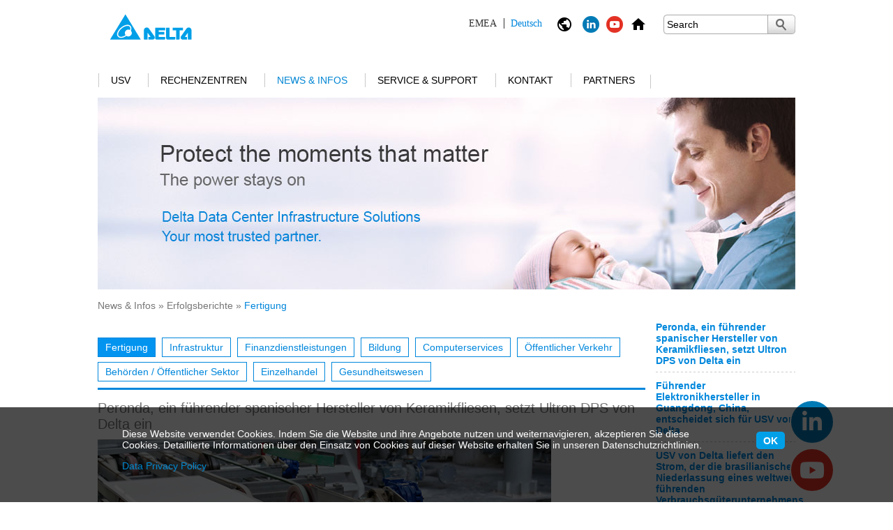

--- FILE ---
content_type: text/html; charset=UTF-8
request_url: https://www.deltapowersolutions.com/de-de/mcis/success-story-deltas-ups-solutions-protect-the-product-lines-of-leading-spanish-manufacturer-peronda.php
body_size: 9619
content:

<!DOCTYPE html>
<html>
    <head>
        <meta charset="utf-8">
        <meta http-equiv="content-type" content="text/html; charset=UTF-8">
        <meta name="msvalidate.01" content="2A2E14CA1909BC80E79578772BC3A45A" />
        <meta http-equiv="content-language" content="DEU" />


        
            <meta name="description" content="" />
            

        
            <meta name="keywords" content="" />
            

        <meta name="date" content="2025-10-20 05:40:29" />
        <meta http-equiv="cache-control" content="no-cache" />
        <meta http-equiv="pragma" content="no-cache" />
        <meta name="robots" content="index, follow" />
        
        <meta name="viewport" content="width=device-width, initial-scale=1.0">

        <title>
            Fertigung 
            - DELTA Power Solutions
        </title>

        <script type="text/javascript" src="https://www.deltapowersolutions.com/js/jquery-1.7.1.min.js"></script>
        <script type="text/javascript" src="https://www.deltapowersolutions.com/js/delta.js"></script>
        <script type="text/javascript" src="https://www.deltapowersolutions.com/js/swfobject.js"></script>
        <script type="text/javascript" src="https://www.deltapowersolutions.com/js/jquery.colorbox.js"></script>
        <script type="text/javascript" src="https://www.deltapowersolutions.com/js/js.cookie.js"></script>
        
        <script type="text/javascript" src="https://www.deltapowersolutions.com/js/rwd.js"></script>
        
        <link rel="stylesheet" href="https://www.deltapowersolutions.com/css/delta_base.css" media="screen, projection" />
        <link rel="stylesheet" href="https://www.deltapowersolutions.com/css/delta_fonts.css" media="screen, projection" />
        
        <link rel="stylesheet" href="https://www.deltapowersolutions.com/css/delta_content.css" media="screen, projection" />
        <link rel="stylesheet" href="https://www.deltapowersolutions.com/css/delta_navigation.css" media="screen, projection" />        
        <link rel="stylesheet" href="https://www.deltapowersolutions.com/css/colorbox.css" />
        
        <link rel="stylesheet" href="https://www.deltapowersolutions.com/css/liquid.css" />
        <link rel="stylesheet" href="https://www.deltapowersolutions.com/css/fontawesome.css" />
        

        <link rel="alternate" href="https://www.deltapowersolutions.com/en/mcis/success-story-deltas-ups-solutions-protect-the-product-lines-of-leading-spanish-manufacturer-peronda.php" hreflang="x-default" />
        <link rel="alternate" href="https://www.deltapowersolutions.com/en/mcis/success-story-deltas-ups-solutions-protect-the-product-lines-of-leading-spanish-manufacturer-peronda.php" hreflang="en" />
        <link rel="alternate" href="https://www.deltapowersolutions.com/en-in/mcis/success-story-deltas-ups-solutions-protect-the-product-lines-of-leading-spanish-manufacturer-peronda.php" hreflang="en-in" />
        <link rel="alternate" href="https://www.deltapowersolutions.com/fr-fr/mcis/success-story-deltas-ups-solutions-protect-the-product-lines-of-leading-spanish-manufacturer-peronda.php" hreflang="fr" />
        <link rel="alternate" href="https://www.deltapowersolutions.com/de-de/mcis/success-story-deltas-ups-solutions-protect-the-product-lines-of-leading-spanish-manufacturer-peronda.php" hreflang="de" />
        <link rel="alternate" href="https://www.deltapowersolutions.com/de-de/mcis/success-story-deltas-ups-solutions-protect-the-product-lines-of-leading-spanish-manufacturer-peronda.php" hreflang="de-de" />
        
        
        <link rel="alternate" href="https://www.deltapowersolutions.com/zh-tw/mcis/success-story-deltas-ups-solutions-protect-the-product-lines-of-leading-spanish-manufacturer-peronda.php" hreflang="zh-tw" />
        <link rel="alternate" href="https://www.deltapowersolutions.com/ru-ru/mcis/success-story-deltas-ups-solutions-protect-the-product-lines-of-leading-spanish-manufacturer-peronda.php" hreflang="ru" />
        <link rel="alternate" href="https://www.deltapowersolutions.com/pt-br/mcis/casos-de-sucesso-as-solucoes-ups-da-delta-protegem-as-linhas-de-produtos-de-um-principal-fabricante-espanhol-peronda.php" hreflang="pt" />
        <link rel="alternate" href="https://www.deltapowersolutions.com/es-co/mcis/success-story-deltas-ups-solutions-protect-the-product-lines-of-leading-spanish-manufacturer-peronda.php" hreflang="es" />



        
    
        <!--[if IE 7]>
        <link rel="stylesheet" href="/css/delta_ie7.css" media="screen,projection" />
        <![endif]-->
        


        



<!-- Add Favicons 2014-0730-->
<link rel="shortcut icon" type="image/x-icon" href="/favicon.ico">

<!-- Facebook Pixel Code Russia 20180328 -->
<script>
  !function(f,b,e,v,n,t,s)
  {if(f.fbq)return;n=f.fbq=function(){n.callMethod?
  n.callMethod.apply(n,arguments):n.queue.push(arguments)};
  if(!f._fbq)f._fbq=n;n.push=n;n.loaded=!0;n.version='2.0';
  n.queue=[];t=b.createElement(e);t.async=!0;
  t.src=v;s=b.getElementsByTagName(e)[0];
  s.parentNode.insertBefore(t,s)}(window, document,'script',
  'https://connect.facebook.net/en_US/fbevents.js');
  fbq('init', '370157156797772');
  fbq('track', 'PageView');
</script>
<noscript><img height="1" width="1" style="display:none"
  src="https://www.facebook.com/tr?id=370157156797772&ev=PageView&noscript=1"
/></noscript>
<!-- End Facebook Pixel Code -->

      
        <!-- Google ReCaptcha - Integration -->
        <script src='https://www.google.com/recaptcha/api.js'></script>

<!-- Google Tag Manager -->
<noscript><iframe src="https://www.googletagmanager.com/ns.html?id=GTM-4CVM"
height="0" width="0" style="display:none;visibility:hidden"></iframe></noscript>
<script>(function(w,d,s,l,i){w[l]=w[l]||[];w[l].push({'gtm.start':
new Date().getTime(),event:'gtm.js'});var f=d.getElementsByTagName(s)[0],
j=d.createElement(s),dl=l!='dataLayer'?'&l='+l:'';j.async=true;j.src=
'//www.googletagmanager.com/gtm.js?id='+i+dl;f.parentNode.insertBefore(j,f);
})(window,document,'script','dataLayer','GTM-4CVM');</script>
<!-- End Google Tag Manager -->

<!-- Google Analytics 2018-0808 -->
<script async src="https://www.googletagmanager.com/gtag/js?id=UA-17202391-1"></script>
<script>
  window.dataLayer = window.dataLayer || [];
  function gtag(){dataLayer.push(arguments);}
  gtag('js', new Date());

  gtag('config', 'UA-17202391-1');
</script>
<!-- Google Analytics 2018-0808 -->


    <style>
.no-responsive {
width: auto !important;
}
</style></head>
    
    <body>


    
    
    <div id="mainwrapper">
    
        <div id="headerwrapper">
        
            <div id="header" class="clearfix">
                <a href="/de-de/index.php"><img src="/media/images/delta-logo.gif" class="logo" /></a>
                <div class="logo-text">
                 
    
                </div>            
    
                <ul class="header-functions">
                    <li>
                        <div class="region-language-current"></div>
                    </li><li>
                        <div class="region-language">
                            <img class="language-icon" src="/media/layout/ic_public_black.png" alt="" title="" />
                            <!--[ Wechseln ]-->
                            <ul class="language-list">
                                <li>
                                
<a href="/"  ><img src="" alt="" title="" /> <span>Global</span> English</a>
<a href="/fr-fr/"  ><img src="" alt="" title="" /> <span>EMEA</span> Fran&ccedil;ais</a>
<a href="/de-de/" rel="current" ><img src="" alt="" title="" /> <span>EMEA</span> Deutsch</a>
<a href="/pl-pl/"  ><img src="" alt="" title="" /> <span>EMEA</span> Polski</a>
<a href="/ru-ru/"  ><img src="" alt="" title="" /> <span>CIS</span> Русский</a>
<a href="/pt-br/"  ><img src="" alt="" title="" /> <span>Lateinamerika und EMEA</span> Portugu&ecirc;s</a>
<a href="/es-co/"  ><img src="" alt="" title="" /> <span>Lateinamerika und EMEA</span> Espa&ntilde;ol</a>
<a href="/vietnam/about-us.html"  ><img src="" alt="" title="" /> <span>Vietnam</span> Tiếng Việt</a>
                                </li>
                            </ul>
                        </div>
                    </li>
                    
                    <li>
    <a href="https://www.linkedin.com/showcase/17980255/" target="_blank"><img src="/media/images/icons/icon_linkedin-24x24.png" border="0" width="24" height="24" class="home-icon"></a>
</li><li>
    <a href="https://www.youtube.com/c/DeltaICTSolutions" target="_blank"><img src="/media/images/icons/icon_youtube-24x24.png" border="0" width="24" height="24" class="home-icon"></a>
</li><li>
    <a href="/de-de/mcis/index.php"><img src="/media/images/icons/ic_home_black.png" alt="USV&#32;/&#32;Rechenzentrum&#32;-&#32;Startseite" border="0" width="24" height="24" class="home-icon"></a>
</li>
                    <li class="search-mobile">
                        <img class="search-icon" src="/media/layout/ic_search_black.png" alt="" title="" />
                        <div class="search">
                            <form class="search-form" method="GET" action="search.php">
                                <input type="text" value="" title="Search" default-value="Search" name="keyword" />
                            <button title="Submit Search"> </button>
                            </form>
                        </div>
                    </li>
                    <li class="menu-mobile"><img class="menu-icon" src="/media/layout/ic_menu_black.png" alt="" title="" /></li>
                </ul>
            </div>
    

            <div class="search-mobile-block clearfix">
                <form class="search-form" method="GET" action="search.php">
                    <input type="text" value="" title="Search" default-value="Search" name="keyword" />
                    <button title="Submit Search">
                        <img src="/media/layout/ic_search_black.png" alt="" title="" />
                    </button>
                </form>
            </div>    
    
            
            <div id="navigation">
                <ul class="level1">
                

<li class="level1-item">

                            <a href="/de-de/mcis/ups.php">USV
                        
    <span class="nav-separator no-nav-separator"> </span>
    <span class="hover-area"> </span>
</a>

    <ul class="hover-content hover-content-left">
        <li>
            <ul class="level2">
                <div>
                



<li>

    <div class="nav-productseries-image">

                                    <a href="/de-de/mcis/1kva-and-higher-ups-amplon-family.php"><img src="/media/images/navigation/navi-image_Amplon.jpg" /></a>
                                
                            </div>
                            <a href="/de-de/mcis/1kva-and-higher-ups-amplon-family.php">Amplon-Familie (> 1 kVA)</a>
                        
    <ul class="level3">
    

<li>
    
                            <a href="/de-de/mcis/1kva-3kva-single-phase-ups-mx-series.php">MX 1,1/2/3 kVA </a>
                        
</li>


<li>
    
                            <a href="/de-de/mcis/1kva-3kva-single-phase-ups-n-gen3-series.php">N Gen3 1/2/3 kVA</a>
                        
</li>


<li>
    
                            <a href="/de-de/mcis/1kva-3kva-single-phase-ups-rt-gen3-series.php">RT Gen3 1/2/3 kVA</a>
                        
</li>


<li>
    
                            <a href="/de-de/mcis/1kva-3kva-single-phase-ups-rt-series.php">RT 1/2/3 kVA</a>
                        
</li>


<li>
    
                            <a href="/de-de/mcis/5kva-20kva-ups-rt-series.php">RT 5/6/8/10/15/20 kVA</a>
                        
</li>

    </ul>
    
</li>




<li>

    <div class="nav-productseries-image">

                                    <a href="/de-de/mcis/15kva-and-higher-ups-ultron-family.php"><img src="/media/images/navigation/navi-image_Ultron_Y25.jpg" /></a>
                                
                            </div>
                            <a href="/de-de/mcis/15kva-and-higher-ups-ultron-family.php">Ultron-Familie (> 20 kVA)</a>
                        
    <ul class="level3">
    

<li>
    
                            <a href="/de-de/mcis/300kva-1200kva-three-phase-ups-dps-series.php">DPS 300-1200 kVA</a>
                        
</li>


<li>
    
                            <a href="/de-de/mcis/20kva-40kva-ups-hph-series-gen2.php">HPH Gen2 20-40 kVA</a>
                        
</li>


<li>
    
                            <a href="/de-de/mcis/20kw-120kw-ups-hph-series.php">HPH 60-120 kVA</a>
                        
</li>


<li>
    
                            <a href="/de-de/mcis/160kva-200kva-ups-hph-series.php">HPH 160/200 kVA</a>
                        
</li>


<li>
    
                            <a href="/de-de/mcis/20kva-500kva-ups-nt-series.php">NT 20-500 kVA</a>
                        
</li>

    </ul>
    
</li>




<li>

    <div class="nav-productseries-image">

                                    <a href="/de-de/mcis/20kva-and-higher-modular-ups-modulon-family.php"><img src="/media/images/navigation/navi-image_Modulon.jpg" /></a>
                                
                            </div>
                            <a href="/de-de/mcis/20kva-and-higher-modular-ups-modulon-family.php">Modulon-Familie (Modular USV)</a>
                        
    <ul class="level3">
    

<li>
    
                            <a href="/de-de/mcis/20kva-120kva-three-phase-ups-dph-series.php">DPH 20- 80/120 kVA</a>
                        
</li>


<li>
    
                            <a href="/de-de/mcis/20kva-200kva-three-phase-ups-dph-series.php">DPH 20-80/ 50-200 kVA (FR)</a>
                        
</li>


<li>
    
                            <a href="/de-de/mcis/50kw-600kw-three-phase-ups-dph-series.php">DPH 50- 300/500/600 kVA</a>
                        
</li>

    </ul>
    
</li>




<li>

    <div class="nav-productseries-image">

                                    <a href="/de-de/mcis/ups_agilon-family.php"><img src="/media/images/navigation/navi-image_Agilon.jpg" /></a>
                                
                            </div>
                            <a href="/de-de/mcis/ups_agilon-family.php">Agilon (< 1,5 kVA)</a>
                        
    <ul class="level3">
    

<li>
    
                            <a href="/de-de/mcis/600va-1500va-single-phase-ups-vx-series.php">VX 600/1000/1500 VA</a>
                        
</li>

    </ul>
    
</li>

    </div>
    <div class="clearfix"></div>
    <div>
    



<li>

    <div class="nav-productseries-image">

                                    <a href="/de-de/mcis/ups-connectivity.php"><img src="/media/images/navigation/120x115_navigation_connectivity.jpg" /></a>
                                
                            </div>
                            <a href="/de-de/mcis/ups-connectivity.php">Connectivity-Karte</a>
                        
    <ul class="level3">
    

<li>
    
                            <a href="/de-de/mcis/snmp-ipv6-card.php">SNMP-IPv6-Karte</a>
                        
</li>


<li>
    
                            <a href="/de-de/mcis/programmable-relay-i-o-card.php">Relais-I/O-Karte</a>
                        
</li>


<li>
    
                            <a href="/de-de/mcis/modbus-card.php">Modbus-Karte</a>
                        
</li>


<li>
    
                            <a href="/de-de/mcis/mini-snmp-card.php">Mini-SNMP-Karte</a>
                        
</li>


<li>
    
                            <a href="/de-de/mcis/mini-usb-card.php">Mini-USB-Karte</a>
                        
</li>


<li>
    
                            <a href="/de-de/mcis/mini-dry-contact-card.php">Potenzialfreier Kontakt-Minikarte</a>
                        
</li>


<li>
    
                            <a href="/de-de/mcis/enviroprobe.php">EnviroProbe</a>
                        
</li>

    </ul>
    
</li>




<li>

    <div class="nav-productseries-image">

                                    <a href="/de-de/mcis/ups-software.php"><img src="/media/images/navigation/120x115_navi-image_ups_software.jpg" /></a>
                                
                            </div>
                            <a href="/de-de/mcis/ups-software.php">USV-Managementsoftware</a>
                        
    <ul class="level3">
    

<li>
    
                            <a href="/de-de/mcis/ups-software-infrasuite-device-master.php">InfraSuite Device Master</a>
                        
</li>


<li>
    
                            <a href="/de-de/mcis/upsentry.php">UPSentry</a>
                        
</li>


<li>
    
                            <a href="/de-de/mcis/shutdown-agent.php">Shutdown Agent</a>
                        
</li>


<li>
    
                            <a href="/de-de/mcis/software-center.php">Software Center</a>
                        
</li>

    </ul>
    
</li>




<li>

    <div class="nav-productseries-image">

                            </div>
                            <a href="/de-de/mcis/ups-discontinued-products.php">Abgekündigtes Produkt</a>
                        
</li>

                </div>
            </ul>
        </li>
    </ul>

</li>


<li class="level1-item">

                            <a href="/de-de/mcis/data-center.php">Rechenzentren
                        
    <span class="nav-separator no-nav-separator"> </span>
    <span class="hover-area"> </span>
</a>

    <ul class="hover-content hover-content-left">
        <li>
            <ul class="level2">
                <div>
                



<li>

    <div class="nav-productseries-image">

                                    <a href="/de-de/mcis/data-center-solutions.php"><img src="/media/images/navigation/120x115_navi-image_datacenter-2.jpg" /></a>
                                
                            </div>
                            <a href="/de-de/mcis/data-center-solutions.php">Lösungen</a>
                        
    <ul class="level3">
    

<li>
    
                            <a href="/de-de/mcis/data-center-solutions-micro-datacenter.php">Mikro-Rechenzentren</a>
                        
</li>


<li>
    
                            <a href="/de-de/mcis/data-center-solutions-modular-datacenter.php">Modulares Rechenzentrum</a>
                        
</li>


<li>
    
                            <a href="/de-de/mcis/data-center-solutions-containerized-datacenter.php">Container-Rechenzentrum</a>
                        
</li>


<li>
    
                            <a href="/de-de/mcis/data-center-solutions-ddge-datacenter.php">Edge-Rechenzentrum</a>
                        
</li>

    </ul>
    
</li>




<li>

    <div class="nav-productseries-image">

                                    <a href="/de-de/mcis/data-center-power-system.php"><img src="/media/images/navigation/120x115_navi-image_dc_power-system.jpg" /></a>
                                
                            </div>
                            <a href="/de-de/mcis/data-center-power-system.php">Energiemanagement</a>
                        
    <ul class="level3">
    

<li>
    
                            <a href="/de-de/mcis/busway-system.php">Stromschienen-System</a>
                        
</li>


<li>
    
                            <a href="/de-de/mcis/data-center-rack-power-distribution-unit.php">Rack-Stromverteilereinheit (rPDU)</a>
                        
    <ul class="level3">
    
    </ul>
    
</li>


<li>
    
                            <a href="/de-de/mcis/data-center-static-transfer-switch-series.php">Statischer Transferschalter</a>
                        
</li>


<li>
    
                            <a href="/de-de/mcis/data-center-rack-mount-remote-power-panel.php">Rackfähige Remote-Verteilereinheit (rRPP)</a>
                        
    <ul class="level3">
    
    </ul>
    
</li>

    </ul>
    
</li>




<li>

    <div class="nav-productseries-image">

                                    <a href="/de-de/mcis/data-center-precision-cooling.php"><img src="/media/images/navigation/120x115_navi-image_dc_cooling.jpg" /></a>
                                
                            </div>
                            <a href="/de-de/mcis/data-center-precision-cooling.php">Präzisionskühlung</a>
                        
    <ul class="level3">
    

<li>
    
                            <a href="/de-de/mcis/data-center-cooling-air.php">Luftkühlung</a>
                        
    <ul class="level3">
    
    </ul>
    
</li>

    </ul>
    
</li>




<li>

    <div class="nav-productseries-image">

                                    <a href="/de-de/mcis/data-center-rack-and-accessories.php"><img src="/media/images/navigation/120x115_navi-image_dc_rack-and-accessory_rdax_115x115.jpg" /></a>
                                
                            </div>
                            <a href="/de-de/mcis/data-center-rack-and-accessories.php">Rack und Zubehör</a>
                        
    <ul class="level3">
    

<li>
    
                            <a href="/de-de/mcis/data-center-modular-server-rack.php">Modulares Rack</a>
                        
</li>


<li>
    
                            <a href="/de-de/mcis/data-center-rack-accessories.php">Zubehör für Racks</a>
                        
</li>

    </ul>
    
</li>

    </div>
    <div class="clearfix"></div>
    <div>
    



<li>

    <div class="nav-productseries-image">

                                    <a href="/de-de/mcis/data-center-environment-management-system.php"><img src="/media/images/navigation/120x115_navi-image_dc_DCIM_rdax_115x115.jpg" /></a>
                                
                            </div>
                            <a href="/de-de/mcis/data-center-environment-management-system.php">Umgebungsüberwachung</a>
                        
    <ul class="level3">
    

<li>
    
                            <a href="/de-de/mcis/data-center-infrasuite-manager.php">Data Center Infrastruktur Management (DCIM)</a>
                        
</li>


<li>
    
                            <a href="/de-de/mcis/data-center-infrasuite-device-master.php">InfraSuite Device Master</a>
                        
</li>


<li>
    
                            <a href="/de-de/mcis/data-center-envirostation.php">EnviroStation</a>
                        
</li>


<li>
    
                            <a href="/de-de/mcis/data-center-enviroprobe.php">EnviroProbe</a>
                        
</li>

    </ul>
    
</li>




                </div>
            </ul>
        </li>
    </ul>

</li>
<li class="level1-item">


    <a href="/de-de/mcis/success-stories.php" class="active">News & Infos



    <span class="nav-separator no-nav-separator"> </span>
    <span class="hover-area"> </span>
</a>

    <ul class="hover-content hover-content-left">
        <li>
            <ul class="level2">
                <div>
                






<li>

    <div class="nav-productseries-image">

                                    <a href="/de-de/mcis/success-stories.php"><img src="/media/images/navigation/120x115_navi-image_success.jpg" /></a>
                                
                            </div>
                            <a href="/de-de/mcis/success-stories.php">Erfolgsberichte</a>
                        
    <ul class="level3">
    

<li>
    
                            <a href="/de-de/mcis/success-stories-manufacturing.php">Fertigung</a>
                        
</li>


<li>
    
                            <a href="/de-de/mcis/success-stories-infrastructure.php">Infrastruktur</a>
                        
</li>


<li>
    
                            <a href="/de-de/mcis/success-stories-financial-services.php">Finanzdienstleistungen</a>
                        
</li>


<li>
    
                            <a href="/de-de/mcis/success-stories-education.php">Bildung</a>
                        
</li>


<li>
    
                            <a href="/de-de/mcis/success-stories-computing-services.php">Computerservices</a>
                        
</li>


<li>
    
                            <a href="/de-de/mcis/success-stories-transportation.php">Öffentlicher Verkehr</a>
                        
</li>


<li>
    
                            <a href="/de-de/mcis/success-stories-government-and-public-sectors.php">Behörden / Öffentlicher Sektor</a>
                        
</li>


<li>
    
                            <a href="/de-de/mcis/success-stories-retail.php">Einzelhandel</a>
                        
</li>


<li>
    
                            <a href="/de-de/mcis/success-stories-healthcare.php">Gesundheitswesen</a>
                        
</li>

    </ul>
    
</li>




<li>

    <div class="nav-productseries-image">

                                    <a href="/de-de/mcis/product-brand-video.php"><img src="/media/images/navigation/120x115_navi-image_video.jpg" /></a>
                                
                            </div>
                            <a href="/de-de/mcis/product-brand-video.php">Video</a>
                        
    <ul class="level3">
    

<li>
    
                            <a href="/de-de/mcis/product-brand-video.php">Produktmarke – Video</a>
                        
</li>


<li>
    
                            <a href="/de-de/mcis/data-center-videos.php">Rechenzentrum – Video</a>
                        
</li>


<li>
    
                            <a href="/de-de/mcis/success-story-video.php">Erfolgsberichte – Video</a>
                        
</li>

    </ul>
    
</li>




<li>

    <div class="nav-productseries-image">

                                    <a href="/de-de/mcis/white-paper.php"><img src="/media/images/navigation/120x115_navi-image_white-paper.jpg" /></a>
                                
                            </div>
                            <a href="/de-de/mcis/white-paper.php">Fachbeitrag</a>
                        
</li>




                </div>
            </ul>
        </li>
    </ul>


</li>

<li class="level1-item">

                            <a href="/de-de/mcis/service.php">Service & Support
                        
    <span class="nav-separator no-nav-separator"> </span>
    <span class="hover-area"> </span>
</a>

    <ul class="hover-content hover-content-left">
        <li>
            <ul class="level2">
                <div>
                



<li>

    <div class="nav-productseries-image">

                                    <a href="/de-de/mcis/service.php"><img src="/media/images/navigation/120x115_navi-image_service.jpg" /></a>
                                
                            </div>
                            <a href="/de-de/mcis/service.php">Service</a>
                        
</li>




<li>

    <div class="nav-productseries-image">

                                    <a href="/de-de/mcis/download-leaflet.php"><img src="/media/images/navigation/120x115_navi-image_download.jpg" /></a>
                                
                            </div>
                            <a href="/de-de/mcis/download-leaflet.php">Download</a>
                        
    <ul class="level3">
    

<li>
    
                            <a href="/de-de/mcis/download-leaflet.php">Prospekt</a>
                        
</li>


<li>
    
                            <a href="/de-de/mcis/download-brochure.php">Broschüre</a>
                        
</li>


<li>
    
                            <a href="/de-de/mcis/download-user-manual.php">Benutzerhandbuch</a>
                        
</li>


<li>
    
                            <a href="/de-de/mcis/download-certificate.php">Zertifikat</a>
                        
</li>

    </ul>
    
</li>




<li>

    <div class="nav-productseries-image">

                                    <a href="/de-de/mcis/tools.php"><img src="/media/images/navigation/120x115_navi-image_tools.jpg" /></a>
                                
                            </div>
                            <a href="/de-de/mcis/tools.php">Tools</a>
                        
    <ul class="level3">
    

<li>
    
                    <a href="http://www.deltapowersolutions.com/ups-selector/de.html" target="_blank">USV-Selektor (Einphasig)</a>
                
</li>

    </ul>
    
</li>

    </div>
    <div class="clearfix"></div>
    <div>
    



<li>

    <div class="nav-productseries-image">

                                    <a href="/de-de/mcis/faq-ups.php"><img src="/media/images/navigation/120x115_navi-image_faq.jpg" /></a>
                                
                            </div>
                            <a href="/de-de/mcis/faq-ups.php">FAQs - Häufig gestellte Fragen</a>
                        
    <ul class="level3">
    

<li>
    
                            <a href="/de-de/mcis/faq-ups.php">USV Qualität & Qualitätssicherung</a>
                        
</li>

    </ul>
    
</li>

                </div>
            </ul>
        </li>
    </ul>

</li>


<li class="level1-item">

                            <a href="/de-de/mcis/sales-contact.php">Kontakt
                        
    <span class="nav-separator no-nav-separator"> </span>
    <span class="hover-area"> </span>
</a>

    <ul class="hover-content hover-content-left">
        <li>
            <ul class="level2">
                <div>
                



<li>

    <div class="nav-productseries-image">

                                    <a href="/de-de/mcis/sales-contact.php"><img src="/media/images/navigation/120x115_navi-image_locate-us.jpg" /></a>
                                
                            </div>
                            <a href="/de-de/mcis/sales-contact.php">Finden Sie uns</a>
                        
    <ul class="level3">
    

<li>
    
                            <a href="/de-de/mcis/sales-contact.php">Vertriebskontakt</a>
                        
    <ul class="level3">
    
    </ul>
    
</li>

    </ul>
    
</li>




<li>

    <div class="nav-productseries-image">

                                    <a href="/de-de/mcis/feedback-and-enquiries.php"><img src="/media/images/navigation/120x115_navi-image_mail-us.jpg" /></a>
                                
                            </div>
                            <a href="/de-de/mcis/feedback-and-enquiries.php">Schicken Sie uns eine E-Mail</a>
                        
    <ul class="level3">
    

<li>
    
                            <a href="/de-de/mcis/request-a-quote.php">Angebot Anfordern</a>
                        
</li>


<li>
    
                            <a href="/de-de/mcis/feedback-and-enquiries.php">Feedback und Anfragen</a>
                        
</li>

    </ul>
    
</li>

                </div>
            </ul>
        </li>
    </ul>

</li>


<li class="level1-item">

                            <a href="/de-de/mcis/our-partners-apac.php">Partners
                        
    <span class="nav-separator no-nav-separator"> </span>
    <span class="hover-area"> </span>
</a>

    <ul class="hover-content hover-content-left">
        <li>
            <ul class="level2">
                <div>
                



<li>

    <div class="nav-productseries-image">

                                    <a href="/de-de/mcis/delta-mcis-partner-program.php"><img src="/media/images/navigation/120x115_navi-image_partner.jpg" /></a>
                                
                            </div>
                            <a href="/de-de/mcis/delta-mcis-partner-program.php">Partnerprogramm</a>
                        
    <ul class="level3">
    

<li>
    
                            <a href="/de-de/mcis/partner-program-abp.php">Autorisierter Geschäftspartner von Delta (ABP)</a>
                        
</li>


<li>
    
                            <a href="/de-de/mcis/partner-program-asp.php">Autorisierter Dienstleister (ASP)</a>
                        
    <ul class="level3">
    
    </ul>
    
</li>

    </ul>
    
</li>




<li>

    <div class="nav-productseries-image">

                                    <a href="/de-de/mcis/join-now-and-log-in.php"><img src="/media/images/navigation/120x115_navi-image_join-now.jpg" /></a>
                                
                            </div>
                            <a href="/de-de/mcis/join-now-and-log-in.php">Partner werden</a>
                        
</li>




<li>

    <div class="nav-productseries-image">

                            <a href="https://partner.deltaww.com/Account/Login" target="_blank"><img src="/media/images/navigation/120x115_navi-image_login.jpg" /></a>
                        
                    </div>
                    <a href="https://partner.deltaww.com/Account/Login" target="_blank">Login</a>
                
</li>




<li>

    <div class="nav-productseries-image">

                                    <a href="/de-de/mcis/our-partners-apac.php"><img src="/media/images/navigation/120x115_navi-image_locate-us.jpg" /></a>
                                
                            </div>
                            <a href="/de-de/mcis/our-partners-apac.php">Unsere Partner</a>
                        
    <ul class="level3">
    

<li>
    
                            <a href="/de-de/mcis/our-partners-apac.php">APAC</a>
                        
</li>


<li>
    
                            <a href="/de-de/mcis/our-partners-emea.php">EMEA</a>
                        
</li>


<li>
    
                            <a href="/de-de/mcis/our-partners-cis.php">GUS</a>
                        
</li>


<li>
    
                            <a href="/de-de/mcis/our-partner-north-america.php">Nordamerika</a>
                        
</li>


<li>
    
                            <a href="/de-de/mcis/our-partners-south-america.php">Lateinamerika</a>
                        
</li>

    </ul>
    
</li>

                </div>
            </ul>
        </li>
    </ul>

</li>

                    <li class="level1-item-last">
                        <span class="nav-separator"> </span>
                    </li>
                </ul>
            </div>
        
        </div>
    
        <div id="contentwrapper">
            
            <div id="content">
            
                    
                <div id="leftArea">
                
                    <div id="leftNavigation" class="bg-box-lr">
    <div class="bg-box-lr-top"></div>

        <h5>
            News & Infos
        </h5>

        
        <ul>
            <li>

                                    <a href="/de-de/mcis/success-stories.php">Erfolgsberichte</a>
                                
            <ul>
                <li>

                                    <a href="/de-de/mcis/success-stories-manufacturing.php" class="active">Fertigung</a>
                                
</li>
<li>
    
                            <a href="/de-de/mcis/success-stories-infrastructure.php">Infrastruktur</a>
                        
</li>

<li>
    
                            <a href="/de-de/mcis/success-stories-financial-services.php">Finanzdienstleistungen</a>
                        
</li>

<li>
    
                            <a href="/de-de/mcis/success-stories-education.php">Bildung</a>
                        
</li>

<li>
    
                            <a href="/de-de/mcis/success-stories-computing-services.php">Computerservices</a>
                        
</li>

<li>
    
                            <a href="/de-de/mcis/success-stories-transportation.php">Öffentlicher Verkehr</a>
                        
</li>

<li>
    
                            <a href="/de-de/mcis/success-stories-government-and-public-sectors.php">Behörden / Öffentlicher Sektor</a>
                        
</li>

<li>
    
                            <a href="/de-de/mcis/success-stories-retail.php">Einzelhandel</a>
                        
</li>

<li>
    
                            <a href="/de-de/mcis/success-stories-healthcare.php">Gesundheitswesen</a>
                        
</li>

            </ul>
        
</li>
<li>
    
                            <a href="/de-de/mcis/product-brand-video.php">Video</a>
                        
</li>

<li>
    
                            <a href="/de-de/mcis/white-paper.php">Fachbeitrag</a>
                        
</li>

        </ul>
        

    <div class="bg-box-lr-bottom"></div>
</div>
                    
                    <div class="left-content-area">
                    
                    
                    <div id="productselector" class="bg-box-lr grey-arial-12-797979">
    <script type="text/javascript">
    $(document).ready(function() {
        selPSLine();
        red2Product();
    });
    </script>

    <h4 class="box-lr-top-head white-verdana-12">Produktportfolio</h4>

    <div class="productselector-box-content">
    

    <div><select name="productlines" class="ps-productlines"><option>Produkt Auswählen</option><option value="USV">USV</option>
<option value="Rechenzentrumr">Rechenzentrumr</option>
<option value="TPS">TPS</option>
</select></div>        <div>
        <select name="products" class="ps-productlist">
    <option value="" line="USV">Produktkategorie</option>
<option value="http://www.deltapowersolutions.com/de-de/mcis/1kva-and-higher-ups-amplon-family.php" line="USV">Amplon-Familie (>1kVA)</option>
<option value="http://www.deltapowersolutions.com/de-de/mcis/15kva-and-higher-ups-ultron-family.php" line="USV">Ultron-Familie (> 10kVA)</option>
<option value="http://www.deltapowersolutions.com/de-de/mcis/20kva-and-higher-modular-ups-modulon-family.php" line="USV">Modulon-Familie (Modular USV)</option>
<option value="" line="Rechenzentrumr">Produktkategorie</option>
<option value="http://www.deltapowersolutions.com/de-de/mcis/data-center-power-system.php" line="Rechenzentrumr">Strommanagement</option>
<option value="http://www.deltapowersolutions.com/de-de/mcis/data-center-rack-and-accessories.php" line="Rechenzentrumr">Rack und Zubehör</option>
<option value="http://www.deltapowersolutions.com/de-de/mcis/data-center-environment-management-system.php" line="Rechenzentrumr">Umweltmanagementsystem</option>
<option value="" line="TPS">Select Product Module</option>
<option value="http://www.deltapowersolutions.com/en/tps/ind-dc-and-ac-power-systems.php" line="TPS">InD - DC & AC Power Systems</option>
<option value="http://www.deltapowersolutions.com/en/tps/outd-outdoor-power-systems.php" line="TPS">OutD - Outdoor Power Systems</option>
<option value="http://www.deltapowersolutions.com/en/tps/renewable-hybrid.php" line="TPS">Renewable Hybrid</option>
<option value="http://www.deltapowersolutions.com/en/tps/rectifiers.php" line="TPS">Rectifiers</option>
<option value="http://www.deltapowersolutions.com/en/tps/converters.php" line="TPS">Converters</option>
<option value="http://www.deltapowersolutions.com/en/tps/chargers.php" line="TPS">Chargers</option>
<option value="http://www.deltapowersolutions.com/en/tps/inverters.php" line="TPS">Inverters</option>
<option value="http://www.deltapowersolutions.com/en/tps/controllers.php" line="TPS">Controllers</option>


        </select>
        </div>
    </div>

    <div class="bg-box-lr-bottom"></div>

</div>
                    </div>
                </div>
                <div id="floatwrapper">
                    
                    <div id="bannerArea">
                        

<script type="text/javascript" src="/js/jquery.bxslider.js"></script>
<script type="text/javascript">
  $(document).ready(function(){
    $('#slider3899').bxSlider({
        auto: true,
        autoHover: true,
        controls: false,
        
        speed: 500,
        mode: 'fade',
        pager: false
        //wrapperClass: 'banner-wrapper-3899'
    });
  });
</script>

<!--<div class="banner-wrapper-3899" >-->
    <ul class="bxslider banner-slider" id="slider3899">
        
<li id="cfb3902" class="banner785">
    <img src="/media/images/banner/banner_about-MCIS_Branding-AD_IT-engineer.jpg" title="Protect the moments that matter - Delta MCIS - Your most trusted partner" alt="Protect the moments that matter - Delta MCIS - Your most trusted partner" />
</li>
<li id="cfb3901" class="banner785">
    <img src="/media/images/banner/banner_about-MCIS_Branding-AD_senior-manager.jpg" title="Protect the moments that matter - Delta MCIS - Your most trusted partner" alt="Protect the moments that matter - Delta MCIS - Your most trusted partner" />
</li>
    </ul>
<!--</div>-->
                    </div>
                
                    <div id="breadcrumbArea">
                        
                <a href="/de-de/mcis/success-stories.php" title="">News &amp; Infos</a> &raquo; 
                <a href="/de-de/mcis/success-stories.php" title="">Erfolgsberichte</a> &raquo; <span class="bcurrent" title="">Fertigung</span>
            
            
                    </div>                
                    <div id="contentArea">

                        <div class="sharingtool-top" style="margin:0 0 20px 0">
                        
                           
                            
                        </div>

                        
                        
<ul class="blue-tab-nav" >
    
        
    <li><a href="/de-de/mcis/success-stories-manufacturing.php" class="selected">Fertigung</a></li>
    
        
    <li><a href="/de-de/mcis/success-stories-infrastructure.php">Infrastruktur</a></li>
    
        
    <li><a href="/de-de/mcis/success-stories-financial-services.php">Finanzdienstleistungen</a></li>
    
        
    <li><a href="/de-de/mcis/success-stories-education.php">Bildung</a></li>
    
        
    <li><a href="/de-de/mcis/success-stories-computing-services.php">Computerservices</a></li>
    
        
    <li><a href="/de-de/mcis/success-stories-transportation.php">Öffentlicher Verkehr</a></li>
    
        
    <li><a href="/de-de/mcis/success-stories-government-and-public-sectors.php">Behörden / Öffentlicher Sektor</a></li>
    
        
    <li><a href="/de-de/mcis/success-stories-retail.php">Einzelhandel</a></li>
    
        
    <li><a href="/de-de/mcis/success-stories-healthcare.php">Gesundheitswesen</a></li>
    
</ul>




    

<!-- success-story-deltas-ups-solutions-protect-the-product-lines-of-leading-spanish-manufacturer-peronda.php /  /  /  -->
<div class="story-detail" id="7292">

    <h1>Peronda, ein f&uuml;hrender spanischer Hersteller von Keramikfliesen, setzt Ultron DPS von Delta ein</h1>
    

    
            <img src="/media/images/other/success-story-ceramic-tiles-manufacturer.jpg" alt="" id="story-detail-image" />
        

    

    <div class="story-detail-text">Peronda, ein f&uuml;hrender spanischer Hersteller von Keramikfliesen, hat sich f&uuml;r die hochleistungsf&auml;higen unterbrechungsfreien Stromversorgungen (USV) der Serie Ultron DPS von Delta entschieden, um ihre unternehmenskritischen Anwendungen zu sch&uuml;tzen.
<p>Dem Projekt zum Austausch der existierenden USV war eine Effizienzstudie vorausgegangen, im Rahmen derer drei installierte USVen mit 200 kVA mit der Ultron DPS 200 kVA von Delta unter Realbedingungen in den Betriebsst&auml;tten von Peronda verglichen wurden. Durch den Einsatz der Delta USV stieg die Leistung von 90% auf 96% und verringerte sich der Eingangsklirrfaktor THDi aufgrund des patentierten dreiphasigen PFC-Systems (Power Factor Control, Leistungsfaktorkontrolle). Damit ergeben sich f&uuml;r den Kunden interessante Gesamtbetriebskosten mit einer Amortisation in weniger als zwei Jahren, erreicht durch eine Verbesserung der Energieeffizienz.</p>
<p>Die technischen Kennwerte sind die St&auml;rke der Delta Ultron DPS, die mit ihrem sehr breiten Eingangsbereich speziell auf die Industrie ausgerichtet ist. Die von Peronda in den Delta-Betriebsst&auml;tten in Madrid durchgef&uuml;hrten Tests waren in dieser Hinsicht sehr zufriedenstellend.</p>
<p>Die USVen sch&uuml;tzen die &Ouml;fen, die rund um die Uhr in Betrieb sind, und die Fliesenproduktionslinie. Bei einem Stromausfall k&auml;me die Fliesenproduktion zum Stillstand, was hohe Kosten durch Produktionsausfall und Ofenwartung zur Folge h&auml;tte. Zus&auml;tzlich wurden 6 <a href="/de-de/mcis/20kw-120kw-ups-hph-series.php" title="HPH Serie 20-120 kW" target="_self">USV Ultron HPH 30 kVA</a> von Delta zum Schutz der Drucker installiert, welche die Fliesen bedrucken. Auch hier sollen Produktionsausf&auml;lle durch eine Unterbrechung der Stromversorgung vermieden werden.</p>
<p>F&uuml;r Peronda war die Implementierung einer zuverl&auml;ssigen und effizienten Stromversorgungsl&ouml;sung eine wichtige Aufgabe, um Material- und Personenverschwendung zu vermeiden und gleichzeitig die angestrebte Produktionsleistung aufrechtzuerhalten.</p>
<p>Sowohl die L&ouml;sung mit der Ultron DPS als auch die mit der Ultron HPH sind f&uuml;r Peronda ein Erfolg. Beide USVen von Delta bieten eine flexible und bequeme M&ouml;glichkeit, ohne zus&auml;tzliche Hardware die Gesamtausgangsleistung zu erweitern, um das Gesch&auml;ftswachstum zu bew&auml;ltigen.</p>
<p><img alt="Peronda, ein f&uuml;hrender spanischer Hersteller von Keramikfliesen, setzt Ultron DPS von Delta ein" src="/media/images/other/success-story-ceramic-tiles-manufacturer-spian-peronda.jpg" />
</p></div>
    
    <div class="detail-back">
        <a href="javascript:history.back(-1);" class="button-56x18-back">
            back
        </a>
    </div>

    <div class="clearfix"></div>
</div>



    




<div class="storyboxview">
    
        <div class="stories">
            <a href="/de-de/mcis/success-story-deltas-ups-solutions-protect-the-product-lines-of-leading-spanish-manufacturer-peronda.php">Peronda, ein f&uuml;hrender spanischer Hersteller von Keramikfliesen, setzt Ultron DPS von Delta ein</a>
        </div>
    
        <div class="stories">
            <a href="/de-de/mcis/success-story-delta-ups-selected-by-major-electronics-manufacturer-in-china.php">F&uuml;hrender Elektronikhersteller in Guangdong, China, entscheidet sich f&uuml;r USV von Delta</a>
        </div>
    
        <div class="stories">
            <a href="/de-de/mcis/success-stories-delta-upss-for-the-worlds-leading-consumer-goods-companys-brazil-branch.php">USV von Delta liefert den Strom, der die brasilianische Niederlassung eines weltweit f&uuml;hrenden Verbrauchsg&uuml;terunternehmens voranbringt</a>
        </div>
    
        <div class="stories">
            <a href="/de-de/mcis/success-stories-delta-mcis-secures-power-reliability-for-packaging-sector.php">Delta MCIS sorgt f&uuml;r zuverl&auml;ssige Stromversorgung im Verpackungssektor</a>
        </div>
    
        <div class="stories">
            <a href="/de-de/mcis/success-stories-delta-mcis-ups-protected-high-tech-manufacturing-in-taiwans-hsinchu-science-park-during-power-outage.php">High-Tech-Hersteller bei Stromausfall im taiwanesischen Hsinchu Science Park dank Delta MCIS-USV gesch&uuml;tzt</a>
        </div>
    
        <div class="stories">
            <a href="/de-de/mcis/success-stories-delta-ultron-nt-series-helps-make-ripe-components-more-productive.php">Mit der Delta Ultron NT-Serie ist Ripe Component noch produktiver!</a>
        </div>
    
        <div class="stories">
            <a href="/de-de/mcis/success-stories-ups-brought-significant-savings-for-the-leading-non-woven-fabrics-manufacturing-company-in-india.php">Unterbrechungsfreie Stromversorgung brachte erhebliche Einsparungen f&uuml;r f&uuml;hrenden Vliesstoffhersteller Indiens</a>
        </div>
    
</div>
<script type="text/javascript">
    $(document).ready(function() {
        $("#rightArea").empty();
        $(".storyboxview").appendTo("#rightArea");
    });
</script>






                        <div class="clearfix"></div>
                        <div id="contentBottom">
                            <a href="#top">top</a>
                        </div>

                    </div>                
                    <div id="rightArea">
                        
                        
                        <div class="banner">
    


    
<a  href="/de-de/mcis/request-a-quote.php" target="_self"><img src="/media/Banner/banner-200x68_request-quote_(de).gif" alt="RFQ" title="RFQ" /></a><!-- /de-de/mcis/request-a-quote.php -->




</div><div class="banner">
    


    
<a rel="nofollow" href="http://www.deltapowersolutions.com/ups-selector/de.html" target="_blank"><img src="/media/Banner/banner-200w_UPS-selector_de.gif" alt="USV-Selektor" title="USV-Selektor" /></a><!-- http://www.deltapowersolutions.com/ups-selector/de.html -->




</div><div class="banner">
    


    
<a rel="nofollow" href="http://www.deltaww.com/services/vtoursh/" target="_blank"><img src="/media/Banner/banner-200w_datacenter-virtual-tour(en).gif" alt="Delta InfraSuite - Datacenter Virtural Tour " title="Delta InfraSuite - Datacenter Virtural Tour" /></a><!-- http://www.deltaww.com/services/vtoursh/ -->




</div><div class="banner">
    


    
<a  href="/de-de/mcis/success-stories-manufacturing.php" target="_self"><img src="/media/Banner/banner-200x53_success-story_de.gif" alt="success story" title="success story" /></a><!-- /de-de/mcis/success-stories-manufacturing.php -->




</div>
                    </div>                    
                </div>
                
                                
                <div class="clearfix"></div>
                
            </div>
            
            
            
            <div id="pagetools">
    
    <div class="send-print">
        <a href="/de-de/send-to-friend.php" class="send"><img src="/media/layout/icon_send.gif" alt="Send" /> Send</a>
        <a href="javascript:void(0);" onClick="window.print();" class="print"><img src="/media/layout/icon_print.gif" alt="Print" /> Print</a>
    </div>
    <div class="addthis">
        <!-- AddThis Button BEGIN -->
        <div class="addthis_toolbox addthis_default_style addthis_16x16_style">
        <a class="addthis_button_facebook"></a>
        <a class="addthis_button_twitter"></a>
        <a class="addthis_button_google_plusone_share"></a>
        <a class="addthis_button_linkedin"></a>
        <a class="addthis_button_email"></a>
        <a class="addthis_button_compact"></a><a class="addthis_counter addthis_bubble_style"></a>
        </div>
        <script type="text/javascript" src="//s7.addthis.com/js/300/addthis_widget.js#pubid=deltarubu"></script>
        <!-- AddThis Button END -->
    </div>
            
</div>

<div id="footer" class="clearfix">

    <div class="footer-first-row-new float-left">

        <!-- Footer-Navigation START -->
        <div class="footer-navigation">
            <div class="footer-navigation-row">
                
                <div class="footer-navigation-box">

    <div class="blue-2-arial-13 footer-navigation-firstlevel">

    
        <a href="/de-de/mcis/ups.php" class="blue-2-arial-13">USV</a>
    
    
    </div>

    
    <div class="grey-arial-12-999999">
    
    <a href="/de-de/mcis/1kva-and-higher-ups-amplon-family.php" class="grey-arial-12-999999">Amplon-Familie (> 1 kVA)</a>

    <a href="/de-de/mcis/15kva-and-higher-ups-ultron-family.php" class="grey-arial-12-999999">Ultron-Familie (> 20 kVA)</a>

    <a href="/de-de/mcis/20kva-and-higher-modular-ups-modulon-family.php" class="grey-arial-12-999999">Modulon-Familie (Modular USV)</a>

    <a href="/de-de/mcis/ups_agilon-family.php" class="grey-arial-12-999999">Agilon (< 1,5 kVA)</a>

    <a href="/de-de/mcis/ups-connectivity.php" class="grey-arial-12-999999">Connectivity-Karte</a>

    <a href="/de-de/mcis/ups-software.php" class="grey-arial-12-999999">USV-Managementsoftware</a>

    <a href="/de-de/mcis/ups-discontinued-products.php" class="grey-arial-12-999999">Abgekündigtes Produkt</a>

    </div>
    

</div><div class="footer-navigation-box">

    <div class="blue-2-arial-13 footer-navigation-firstlevel">

    
        <a href="/de-de/mcis/data-center.php" class="blue-2-arial-13">Rechenzentren</a>
    
    
    </div>

    
    <div class="grey-arial-12-999999">
    
    <a href="/de-de/mcis/data-center-solutions.php" class="grey-arial-12-999999">Lösungen</a>

    <a href="/de-de/mcis/data-center-power-system.php" class="grey-arial-12-999999">Energiemanagement</a>

    <a href="/de-de/mcis/data-center-precision-cooling.php" class="grey-arial-12-999999">Präzisionskühlung</a>

    <a href="/de-de/mcis/data-center-rack-and-accessories.php" class="grey-arial-12-999999">Rack und Zubehör</a>

    <a href="/de-de/mcis/data-center-environment-management-system.php" class="grey-arial-12-999999">Umgebungsüberwachung</a>

    </div>
    

</div><div class="footer-navigation-box">

    <div class="blue-2-arial-13 footer-navigation-firstlevel">

    
        <a href="/de-de/mcis/success-stories.php" class="blue-2-arial-13">News & Infos</a>
    
    
    </div>

    
    <div class="grey-arial-12-999999">
    
    <a href="/de-de/mcis/success-stories.php" class="grey-arial-12-999999">Erfolgsberichte</a>

    <a href="/de-de/mcis/product-brand-video.php" class="grey-arial-12-999999">Video</a>

    <a href="/de-de/mcis/white-paper.php" class="grey-arial-12-999999">Fachbeitrag</a>

    </div>
    

</div><div class="footer-navigation-box">

    <div class="blue-2-arial-13 footer-navigation-firstlevel">

    
        <a href="/de-de/mcis/service.php" class="blue-2-arial-13">Service & Support</a>
    
    
    </div>

    
    <div class="grey-arial-12-999999">
    
    <a href="/de-de/mcis/service.php" class="grey-arial-12-999999">Service</a>

    <a href="/de-de/mcis/download-leaflet.php" class="grey-arial-12-999999">Download</a>

    <a href="/de-de/mcis/tools.php" class="grey-arial-12-999999">Tools</a>

    <a href="/de-de/mcis/faq-ups.php" class="grey-arial-12-999999">FAQs - Häufig gestellte Fragen</a>

    </div>
    

</div><div class="footer-navigation-box">

    <div class="blue-2-arial-13 footer-navigation-firstlevel">

    
        <a href="/de-de/mcis/sales-contact.php" class="blue-2-arial-13">Kontakt</a>
    
    
    </div>

    
    <div class="grey-arial-12-999999">
    
    <a href="/de-de/mcis/sales-contact.php" class="grey-arial-12-999999">Finden Sie uns</a>

    <a href="/de-de/mcis/feedback-and-enquiries.php" class="grey-arial-12-999999">Schicken Sie uns eine E-Mail</a>

    </div>
    

</div><div class="footer-navigation-box">

    <div class="blue-2-arial-13 footer-navigation-firstlevel">

    
        <a href="/de-de/mcis/our-partners-apac.php" class="blue-2-arial-13">Partners</a>
    
    
    </div>

    
    <div class="grey-arial-12-999999">
    
    <a href="/de-de/mcis/delta-mcis-partner-program.php" class="grey-arial-12-999999">Partnerprogramm</a>

    <a href="/de-de/mcis/join-now-and-log-in.php" class="grey-arial-12-999999">Partner werden</a>

    <a href="/de-de/mcis/partner-portal-login.php" class="grey-arial-12-999999">Login</a>

    <a href="/de-de/mcis/our-partners-apac.php" class="grey-arial-12-999999">Unsere Partner</a>

    </div>
    

</div><div class="footer-navigation-box">

    <div class="blue-2-arial-13 footer-navigation-firstlevel">

    
        <a href="/de-de/mcis/mcis-introduction.php" class="blue-2-arial-13">CIS</a>
    
    
    </div>

    
    <div class="grey-arial-12-999999">
    
    <a href="/de-de/mcis/mcis-introduction.php" class="grey-arial-12-999999">Einführung</a>

    </div>
    

</div>
                
            </div>
        </div>
        <!-- Footer-Navigation END-->

        <div class="footer-separator"></div>
        
        <div class="language-wrap-mobile region-language-current clearfix"></div>
        <div class="change-lng">[ Wechseln ]</div>

        <div class="footer-copyright-links float-left">
            <div class="footer-left-area">
                <img src="/media/images/delta-logo-grey.png" border="0" width="88" height="28">
                <span class="grey-11-verdana-797979">Copyright © Delta Power Solutions 2024</span>
            </div>
        
            <div class="footer-right-area grey-arial-12-999999">
                
                    <a rel="nofollow" href="http://www.deltapowersolutions.com/de-de/" target="_self"><font class="grey-arial-12-999999-L14">Startseite</font></a>                
                    <a rel="nofollow" href="http://www.deltaww.com" target="_blank"><font class="grey-arial-12-999999-L14">DELTA Group</font></a>                
                    <a href="/de-de/contact.php"><font class="grey-arial-12-999999-L14">Kontakt</font></a>                
                    <a href="/de-de/sitemap.php"><font class="grey-arial-12-999999-L14">Sitemap</font></a>                
                    <a href="/de-de/privacy.php"><font class="grey-arial-12-999999-L14">Datenschutz</font></a>                
                    <a href="/de-de/terms-of-use.php"><font class="grey-arial-12-999999-L14">Nutzungsbedingungen</font></a>                
        
            </div>
        </div>

    </div>

</div>

<div class="floating-buttons-wrapper">
    
    
    
<a href="https://www.linkedin.com/showcase/delta-data-center-infrastructure-solutions/" class="floating-button" style="background-color:#007bb6;color:#FFFFFF"  target="_blank" rel="nofollow" >
    <i class="fab fa-linkedin-in"></i>
    <p>Delta ICT Solutions</p>
</a>
<a href="https://www.youtube.com/c/DeltaICTSolutions" class="floating-button" style="background-color:#e33326;color:#FFFFFF"  target="_blank" rel="nofollow" >
    <i class="fab fa-youtube"></i>
    <p>Delta ICT Channel</p>
</a>
</div>

</div>
            
        </div>
    
    
    </div>

    
    <div class="cookie-bar">
        <div class="container">
            <div class="row">
                <div class="cookie-bar-text col-xs-11">
                    Diese Website verwendet Cookies. Indem Sie die Website und ihre Angebote nutzen und weiternavigieren, akzeptieren Sie diese Cookies. Detaillierte Informationen &uuml;ber den Einsatz von Cookies auf dieser Website erhalten Sie in unseren Datenschutzrichtlinien.
                    <p><a href="/de-de/privacy.php">Data Privacy Policy</a></p>
            </div>
            <div class="cookie-bar-button text-center">
                <button type="button btn" class="btn">OK</button>
            </div>
        </div>
    </div>
    


<!-- Custom JavaScript Code -->

<!-- / Custom JavaScript Code -->

<!-- Google Code for Remarketing Tag -->
<script type="text/javascript">
/* <![CDATA[ */
var google_conversion_id = 990708117;
var google_custom_params = window.google_tag_params;
var google_remarketing_only = true;
/* ]]> */
</script>
<script type="text/javascript" src="https://www.googleadservices.com/pagead/conversion.js">
</script>
<noscript>
<div style="display:inline;">
<img height="1" width="1" style="border-style:none;" alt="" src="https://googleads.g.doubleclick.net/pagead/viewthroughconversion/990708117/?value=0&amp;guid=ON&amp;script=0"/>
</div>
</noscript>




</body>
</html>

--- FILE ---
content_type: text/javascript
request_url: https://www.deltapowersolutions.com/js/rwd.js
body_size: 2309
content:
/* js-file for mobile devices */

/**
 *
 * @returns {true} if mobile device
 */
window.mobileAndTabletcheck = function() {
    var check = false;
    (function(a){if(/(android|bb\d+|meego).+mobile|avantgo|bada\/|blackberry|blazer|compal|elaine|fennec|hiptop|iemobile|ip(hone|od)|iris|kindle|lge |maemo|midp|mmp|mobile.+firefox|netfront|opera m(ob|in)i|palm( os)?|phone|p(ixi|re)\/|plucker|pocket|psp|series(4|6)0|symbian|treo|up\.(browser|link)|vodafone|wap|windows ce|xda|xiino|android|ipad|playbook|silk/i.test(a)||/1207|6310|6590|3gso|4thp|50[1-6]i|770s|802s|a wa|abac|ac(er|oo|s\-)|ai(ko|rn)|al(av|ca|co)|amoi|an(ex|ny|yw)|aptu|ar(ch|go)|as(te|us)|attw|au(di|\-m|r |s )|avan|be(ck|ll|nq)|bi(lb|rd)|bl(ac|az)|br(e|v)w|bumb|bw\-(n|u)|c55\/|capi|ccwa|cdm\-|cell|chtm|cldc|cmd\-|co(mp|nd)|craw|da(it|ll|ng)|dbte|dc\-s|devi|dica|dmob|do(c|p)o|ds(12|\-d)|el(49|ai)|em(l2|ul)|er(ic|k0)|esl8|ez([4-7]0|os|wa|ze)|fetc|fly(\-|_)|g1 u|g560|gene|gf\-5|g\-mo|go(\.w|od)|gr(ad|un)|haie|hcit|hd\-(m|p|t)|hei\-|hi(pt|ta)|hp( i|ip)|hs\-c|ht(c(\-| |_|a|g|p|s|t)|tp)|hu(aw|tc)|i\-(20|go|ma)|i230|iac( |\-|\/)|ibro|idea|ig01|ikom|im1k|inno|ipaq|iris|ja(t|v)a|jbro|jemu|jigs|kddi|keji|kgt( |\/)|klon|kpt |kwc\-|kyo(c|k)|le(no|xi)|lg( g|\/(k|l|u)|50|54|\-[a-w])|libw|lynx|m1\-w|m3ga|m50\/|ma(te|ui|xo)|mc(01|21|ca)|m\-cr|me(rc|ri)|mi(o8|oa|ts)|mmef|mo(01|02|bi|de|do|t(\-| |o|v)|zz)|mt(50|p1|v )|mwbp|mywa|n10[0-2]|n20[2-3]|n30(0|2)|n50(0|2|5)|n7(0(0|1)|10)|ne((c|m)\-|on|tf|wf|wg|wt)|nok(6|i)|nzph|o2im|op(ti|wv)|oran|owg1|p800|pan(a|d|t)|pdxg|pg(13|\-([1-8]|c))|phil|pire|pl(ay|uc)|pn\-2|po(ck|rt|se)|prox|psio|pt\-g|qa\-a|qc(07|12|21|32|60|\-[2-7]|i\-)|qtek|r380|r600|raks|rim9|ro(ve|zo)|s55\/|sa(ge|ma|mm|ms|ny|va)|sc(01|h\-|oo|p\-)|sdk\/|se(c(\-|0|1)|47|mc|nd|ri)|sgh\-|shar|sie(\-|m)|sk\-0|sl(45|id)|sm(al|ar|b3|it|t5)|so(ft|ny)|sp(01|h\-|v\-|v )|sy(01|mb)|t2(18|50)|t6(00|10|18)|ta(gt|lk)|tcl\-|tdg\-|tel(i|m)|tim\-|t\-mo|to(pl|sh)|ts(70|m\-|m3|m5)|tx\-9|up(\.b|g1|si)|utst|v400|v750|veri|vi(rg|te)|vk(40|5[0-3]|\-v)|vm40|voda|vulc|vx(52|53|60|61|70|80|81|83|85|98)|w3c(\-| )|webc|whit|wi(g |nc|nw)|wmlb|wonu|x700|yas\-|your|zeto|zte\-/i.test(a.substr(0,4)))check = true})(navigator.userAgent||navigator.vendor||window.opera);
    return check;
}

$(document).ready(function(){

    // if mobile device and window width < 769px (e.g. IPad portrait mode)
    if(($(window).width() < 769) && (window.mobileAndTabletcheck())) {
    //if(($(window).width() < 769) ) {

        // Delete empty <ul> within the navigation
        $("ul.level3").each(function (i) {

            $(this).html($(this).html().replace('<ul class="level3">', ''));
            $(this).html($(this).html().replace('</ul>', ''));

        });

        // Hide/show navigation
        $('.menu-icon').click(function () {

            // hide language area
            if ($('.language-list').css('display') == 'block')
                $('.language-list').slideToggle();

            // hide search area
            if ($('.search-mobile-block').css('display') == 'block')
                $('.search-mobile-block').slideToggle();

            $('ul.level1').slideToggle();

        });

        // hide/show search area
        $('.search-icon').click(function () {

            // hide language area
            if ($('.language-list').css('display') == 'block')
                $('.language-list').slideToggle();

            $('.search-mobile-block').slideToggle();

        });

        // hide/show language area
        $('.language-icon').click(function () {

            // hide search area
            if ($('.search-mobile-block').css('display') == 'block')
                $('.search-mobile-block').slideToggle();

            $('.language-list').slideToggle();

        });

        // create navigation for mobile
        $("li.level1-item > a").each(function (index, elem) {

            var linkPath = $(this).attr('href');
            var linkName = $(this).html();
            var newLink = "<li class=\"mobile-nav-link\"><a href=\"" + linkPath + "\">&raquo; " + linkName + "</a></li>";

            $(this).attr("href", "javascript:void(0)");
            $(this).next('ul').prepend(newLink);

        }).click(function (e) {

            if (!$(this).hasClass('selected')) {

                $(this).addClass('selected');
                $(this).next().slideDown();

            } else {

                $(this).removeClass('selected');
                $(this).next().slideUp();

            }

        }).hover(function (e) {
            e.preventDefault();
            return false;

        }).mouseover(function (e) {
            e.preventDefault();
            return false;
        }).mouseout(function (e) {
            e.preventDefault();
            return false;
        });

        // delete border from last element (:last-child does not work)
        $('.recommend-item').last().addClass('no-border');
        $('.overview-gradientbox').last().addClass('no-border');
        //$('#rightArea .banner').first().addClass('banner-first-child');
        $('#rightArea .banner').last().addClass('banner-last-child');

        // scroll to top
        // hide/show language area
        $('.change-lng').click(function () {

            $('html, body').animate({scrollTop: 0}, 1000);
            // hide search area
            if ($('.search-mobile-block').css('display') == 'block')
                $('.search-mobile-block').slideToggle();

            if ($('.language-list').css('display') != 'block')
                $('.language-list').slideToggle();

        });

        if($('.spec-label').length > 0){

            hideEmptySpecDiv('.spec-label');
            hideEmptySpecDiv('.spec-value');

        }

    }
    // else{
    //     $('link[rel=stylesheet][href~="http://dev.deltapowersolutions.com/css/liquid.css"]').remove();
    // }

});

/**
 *
 * @param divClass
 */
var hideEmptySpecDiv = function (divClass) {

    $(divClass).each(function (i) {
        var text = $(this).text();
        if(text.trim() =='' || text.trim() == '&nbsp;'){
            $(this).css('height','1px');
        }
    })

}